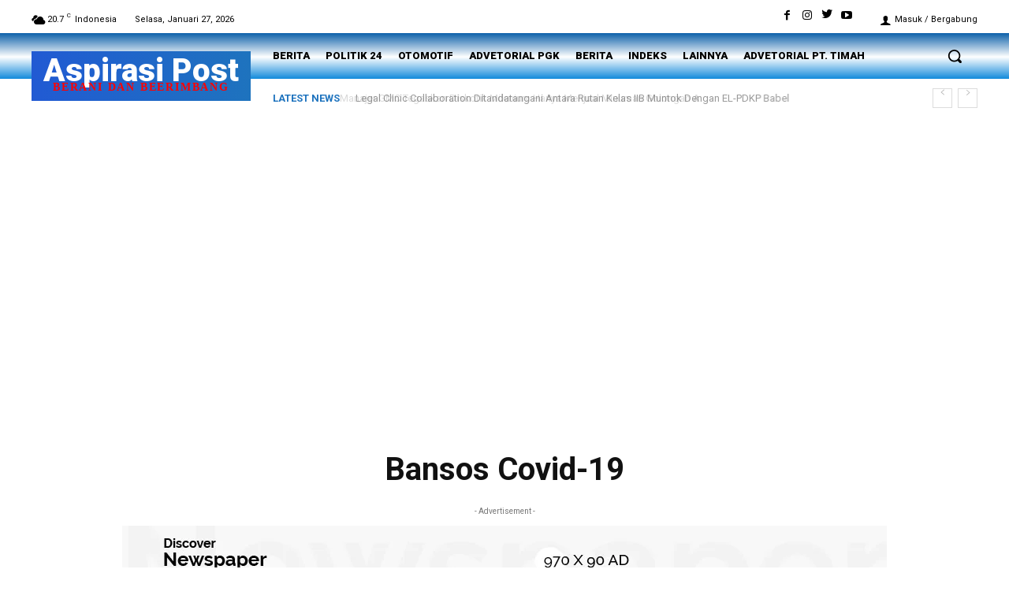

--- FILE ---
content_type: text/html; charset=utf-8
request_url: https://www.google.com/recaptcha/api2/aframe
body_size: 249
content:
<!DOCTYPE HTML><html><head><meta http-equiv="content-type" content="text/html; charset=UTF-8"></head><body><script nonce="dRuAh-mJI0yf17NIV1mZ_A">/** Anti-fraud and anti-abuse applications only. See google.com/recaptcha */ try{var clients={'sodar':'https://pagead2.googlesyndication.com/pagead/sodar?'};window.addEventListener("message",function(a){try{if(a.source===window.parent){var b=JSON.parse(a.data);var c=clients[b['id']];if(c){var d=document.createElement('img');d.src=c+b['params']+'&rc='+(localStorage.getItem("rc::a")?sessionStorage.getItem("rc::b"):"");window.document.body.appendChild(d);sessionStorage.setItem("rc::e",parseInt(sessionStorage.getItem("rc::e")||0)+1);localStorage.setItem("rc::h",'1769452517334');}}}catch(b){}});window.parent.postMessage("_grecaptcha_ready", "*");}catch(b){}</script></body></html>

--- FILE ---
content_type: application/javascript; charset=utf-8
request_url: https://fundingchoicesmessages.google.com/f/AGSKWxV57ZCaOGwSDnlKT0CaXWihfoD-izwn7lEZvMTiwIEB0Xrx7NtGjQN6nx3FtsPSzaXw-MxwveQ0S7CfExNh2W2cmGjqHufjvkmqxUih8FIkvEzaYw78pTDyZ_raLoj65-W8LLGBMdSBhHZ66mamg3e_0V_o5AF7GkT1gQDkAlsmoxu6CcA8BT_XwXJK/_/advert32./cramitin/ads_=advertiser/=adcenter&/ads/ad.
body_size: -1290
content:
window['a78708cc-7585-469c-bee1-7abe460b544e'] = true;

--- FILE ---
content_type: application/javascript; charset=utf-8
request_url: https://fundingchoicesmessages.google.com/f/AGSKWxXiWrTPpbxM6QTK3I46E9m6R4Kmhw8rjDtNZziolLav_LuspqiK7glAfqrtE9vWI2suVnDNpGCJ-tTAijDW4_VxnUDAXovVxOV4JpkDF6rJ5Qoj9mFC7oNfB9w0fr7i99aBV_DuMA==?fccs=W251bGwsbnVsbCxudWxsLG51bGwsbnVsbCxudWxsLFsxNzY5NDUyNTE2LDM5NjAwMDAwMF0sbnVsbCxudWxsLG51bGwsW251bGwsWzcsNiwxMCw5XSxudWxsLDIsbnVsbCwiZW4iLG51bGwsbnVsbCxudWxsLG51bGwsbnVsbCwxXSwiaHR0cHM6Ly9hc3BpcmFzaXBvcy5jb20vdGFnL2JhbnNvcy1jb3ZpZC0xOS8iLG51bGwsW1s4LCJsUmZLTTBOMWNUMCJdLFs5LCJlbi1VUyJdLFsxOSwiMiJdLFsyNCwiIl0sWzI5LCJmYWxzZSJdXV0
body_size: 224
content:
if (typeof __googlefc.fcKernelManager.run === 'function') {"use strict";this.default_ContributorServingResponseClientJs=this.default_ContributorServingResponseClientJs||{};(function(_){var window=this;
try{
var qp=function(a){this.A=_.t(a)};_.u(qp,_.J);var rp=function(a){this.A=_.t(a)};_.u(rp,_.J);rp.prototype.getWhitelistStatus=function(){return _.F(this,2)};var sp=function(a){this.A=_.t(a)};_.u(sp,_.J);var tp=_.ed(sp),up=function(a,b,c){this.B=a;this.j=_.A(b,qp,1);this.l=_.A(b,_.Pk,3);this.F=_.A(b,rp,4);a=this.B.location.hostname;this.D=_.Fg(this.j,2)&&_.O(this.j,2)!==""?_.O(this.j,2):a;a=new _.Qg(_.Qk(this.l));this.C=new _.dh(_.q.document,this.D,a);this.console=null;this.o=new _.mp(this.B,c,a)};
up.prototype.run=function(){if(_.O(this.j,3)){var a=this.C,b=_.O(this.j,3),c=_.fh(a),d=new _.Wg;b=_.hg(d,1,b);c=_.C(c,1,b);_.jh(a,c)}else _.gh(this.C,"FCNEC");_.op(this.o,_.A(this.l,_.De,1),this.l.getDefaultConsentRevocationText(),this.l.getDefaultConsentRevocationCloseText(),this.l.getDefaultConsentRevocationAttestationText(),this.D);_.pp(this.o,_.F(this.F,1),this.F.getWhitelistStatus());var e;a=(e=this.B.googlefc)==null?void 0:e.__executeManualDeployment;a!==void 0&&typeof a==="function"&&_.To(this.o.G,
"manualDeploymentApi")};var vp=function(){};vp.prototype.run=function(a,b,c){var d;return _.v(function(e){d=tp(b);(new up(a,d,c)).run();return e.return({})})};_.Tk(7,new vp);
}catch(e){_._DumpException(e)}
}).call(this,this.default_ContributorServingResponseClientJs);
// Google Inc.

//# sourceURL=/_/mss/boq-content-ads-contributor/_/js/k=boq-content-ads-contributor.ContributorServingResponseClientJs.en_US.lRfKM0N1cT0.es5.O/d=1/exm=ad_blocking_detection_executable,kernel_loader,loader_js_executable,web_iab_tcf_v2_signal_executable,web_iab_us_states_signal_executable/ed=1/rs=AJlcJMwSx5xfh8YmCxYY1Uo-mP01FmTfFQ/m=cookie_refresh_executable
__googlefc.fcKernelManager.run('\x5b\x5b\x5b7,\x22\x5b\x5bnull,\\\x22aspirasipos.com\\\x22,\\\x22AKsRol9N5wbJAkqzazpfQ6LBjjpEBACg0nsGOxNSNWKZAnCZscFufnnhp0nJe3BpuV_A9G6pHl8KK_BjFFEIW0C7wI9wvRuY4YBv0KjTZi9RMWwdftz5_3Pw222zmRQ-FLuX73Ru1T4BTGOs7k-wd5uFoNNUPh5ZBg\\\\u003d\\\\u003d\\\x22\x5d,null,\x5b\x5bnull,null,null,\\\x22https:\/\/fundingchoicesmessages.google.com\/f\/AGSKWxW-nbTxQy5dJ19enqrYlnSedepCwLV9jPt71Cm9VztCCLR0xwjp_9BsVlnsKjRNBJGA_m9Of6_nf0iIHV1adM7erCp-y1nmDQ3vKxkQxAyJib5Q6p5X3x0gqhXK8VGh0HEh5okiSg\\\\u003d\\\\u003d\\\x22\x5d,null,null,\x5bnull,null,null,\\\x22https:\/\/fundingchoicesmessages.google.com\/el\/AGSKWxV0Yewhd22oFjFMD3t67Lpbj4qcbHh_wLhyLQfPKD-p-Fc4ELBvMfvqTF7xxtOfoWpTiXJqVoAggUs8_cIaLID03IgnAglQqBSZb-tKpS6ryD7hjbzCIc__Qb-0mXNULQEwAXjdfg\\\\u003d\\\\u003d\\\x22\x5d,null,\x5bnull,\x5b7,6,10,9\x5d,null,2,null,\\\x22en\\\x22,null,null,null,null,null,1\x5d,null,\\\x22Privacy and cookie settings\\\x22,\\\x22Close\\\x22,null,null,null,\\\x22Managed by Google. Complies with IAB TCF. CMP ID: 300\\\x22\x5d,\x5b3,1\x5d\x5d\x22\x5d\x5d,\x5bnull,null,null,\x22https:\/\/fundingchoicesmessages.google.com\/f\/AGSKWxW-GY7Jl2R3QL4_GmfGprONgZHWmYKWqhR0q76R_w3Xi1TmojU98pd-AggL0mXWsQWlV42cj9yWwk7kl5aQa4jX0sCCsFB0O5Q59pVNHPsccY79o_weKst1nXfe6QpEZTQLZSy9xw\\u003d\\u003d\x22\x5d\x5d');}

--- FILE ---
content_type: application/x-javascript
request_url: https://aspirasipos.com/wp-content/plugins/ad-inserter/js/sponsors.js?ver=2.8.8
body_size: -144
content:
window.eedaafea=true;